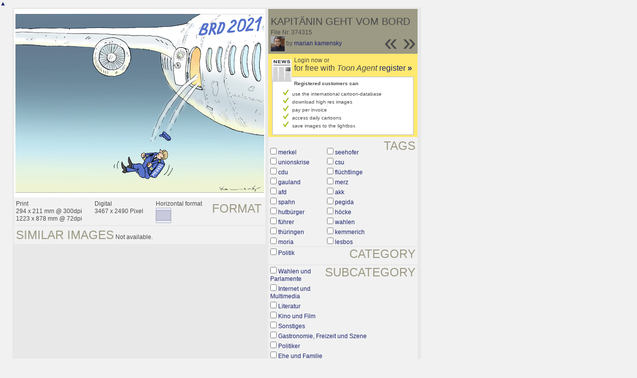

--- FILE ---
content_type: text/html; charset=UTF-8
request_url: https://el.toonpool.com/toonagent/showimage?imageid=374315&offset=41&popup=1
body_size: 3054
content:
<!DOCTYPE html PUBLIC "-//W3C//DTD XHTML 1.0 Strict//EN" "http://www.w3.org/TR/xhtml1/DTD/xhtml1-strict.dtd">
<html xmlns="http://www.w3.org/1999/xhtml" xml:lang="en" lang="en">
<head>
      <meta http-equiv="Content-Type" content="text/html; charset=utf-8" />
  <meta name="description" content="Die Agentur für Cartoons und Illustrationen – hier finden Sie Motive zur Veröffentlichung in Ihrem Print- oder Online-Medium. Cartoons, politische Zeichnungen und Karikaturen sind eine originelle Alternative zum Pressefoto." />
  <meta name="keywords" content="cartoon, toon, toonagent, toon agent, stock image, agentur, agent, digital stock, high resolution, image search, cartoons, caricatures, illustrations, karikaturen, illustrationen, zeichnungen,lustige bilder, lustige cartoons, witze, gags, editorial cartoons, print cartoons, politische cartoons, newscartoons, stock, library, sammlung, business cartoons, wirtschaftscartoons, computer cartoons, cartoonsuche, cartoonstock, cartoonarchiv, archiv" />
  <link rel="alternate" type="application/rss+xml" title="Newest Cartoons" href="https://feeds.feedburner.com/Toonpool" />
  <link rel="shortcut icon" href="/favicon.ico" /> 
  <meta name="viewport" content="width=device-width, initial-scale=1, shrink-to-fit=no">
  <title>toonpool.com Toon Agent | "KAPITÄNIN GEHT VOM BORD" von marian kamensky</title>
  <link rel="preload" href="/misc/d80150ba/bootstrap-5.1.3-dist/css/bootstrap.min.css" as="style" onload="this.onload=null;this.rel='stylesheet'">
<noscript><link href="/misc/d80150ba/bootstrap-5.1.3-dist/css/bootstrap.min.css" rel="stylesheet" integrity="sha384-1BmE4kWBq78iYhFldvKuhfTAU6auU8tT94WrHftjDbrCEXSU1oBoqyl2QvZ6jIW3" crossorigin="anonymous"></noscript>

<script src="/misc/d80150ba/bootstrap-5.1.3-dist/js/bootstrap.bundle.min.js" integrity="sha384-ka7Sk0Gln4gmtz2MlQnikT1wXgYsOg+OMhuP+IlRH9sENBO0LRn5q+8nbTov4+1p" crossorigin="anonymous" defer></script>

<link rel="stylesheet" href="/toonagent/misc/main.css?tcv=41" type="text/css" />
  <script type="text/javascript" src="/toonagent/misc/js/lang.js?tcv=41"></script>
  <script type="text/javascript" src="/toonagent/misc/js/sha1.js?tcv=41"></script>
  <script type="text/javascript" src="/toonagent/misc/js/tp.js?tcv=41"></script>
  <script type="text/javascript" src="/toonagent/misc/js/magnifier.js?tcv=41"></script>
  <script type="text/javascript" src="/toonagent/misc/js/ajax.js?tcv=41"></script>
  <script type="text/javascript" src="/toonagent/misc/js/crossBrowser.js?tcv=41"></script>
  <script type="text/javascript">//<![CDATA[
    function check_form(f) {
      if (window.opener) {
        f.target = window.opener.name;
      }
      var anzTags = f.tags.length;
      var tagsA = new Array();
      for (var i = 0; i < anzTags; i++) {
        if (f.tags[i].checked == true) {
          tagsA.push(encodeURIComponent(f.tags[i].value));
        }
      }
      f.search_qi.value = tagsA.join(' ');
      for (var i = 0; i < anzTags; i++) {
        f.tags[i].checked = false;
      }
      var anzS = f.subcats.length;
      var subA = new Array();
      for (var i = 0; i < anzS; i++) {
        if (f.subcats[i].checked == true) {
          subA.push(f.subcats[i].value);
        }
      }
      if (subA.length > 0) {
        domHelpers.addElement($('searchFormDiv'),'input',{type:'hidden',value:subA.join(','),name:'categories[2]'},{});
        for (var i = 0; i < anzS; i++) {
          f.subcats[i].checked = false;
        }
      }
      return true;
    }
    function linkopener(link) {
      if (window.opener) {
        window.opener.location.href = link;
        window.opener.focus();
      }
    }
  //]]></script>
  <style type="text/css">/*<![CDATA[*/
    .content { width: 890px; }
  /*]]>*/</style>
</head>
<body onload="javascript:magnifier.init();">

<div id="content_center" class="content_column">
  <a class="scrollToTop" id="btn-back-to-top" href="#top">▲</i></a>
  <div class="page_rt">
    <div class="page_lt">
      <div class="page_rb">
        <div class="page_lb">
          <div class="content">
  <div class="content_dark" style="width: 815px;">
    <div style="float: left; width: 505px;">
      <div style="background-color: #FFFFFF; padding: 10px 0px; margin-bottom: 1px; text-align: center;">
        <img src="/user/12400/files/kapitaenin_geht_vom_bord_3743155.jpg" alt="KAPITÄNIN GEHT VOM BORD" title="KAPITÄNIN GEHT VOM BORD" />
      </div>
      <div class="img_more" style="position: relative;">
        <h4 class="subtitle">Format</h4>
        <div style="float:left;">
          Print<br />
          294 x 211 mm @ 300dpi<br />
          1223 x 878 mm @ 72dpi
        </div>
        <div style="float:left; margin-left:25px;">
          Digital<br />
          3467 x 2490 Pixel
        </div>
        <div style="float:left; margin-left:25px;">
        Horizontal format<br />
        <img src="/toonagent/misc/pics/icons/querformat.gif" alt="Horizontal format" />
        </div>
        <div style="clear:left;"></div>
      </div>
      <div class="img_more">
        <h4>Similar images</h4>
                
        Not available.        <div class="cls"></div>
      </div>
    </div>
    <div style="margin-left: 3px; padding: 0px 3px 3px; float: left; width: 300px;">
      <div style="background-color: #9C9984; padding: 10px 5px 5px; position: relative;">
      	<div style="position: absolute; right: 3px; bottom: 3px;">
					<h2 style="line-height: 0.7em;">»</h2>        </div>
        <div style="position: absolute; right: 40px; bottom: 3px;">
					<h2 style="line-height: 0.7em;">«</h2>				</div>
				
        <h3>KAPITÄNIN GEHT VOM BORD</h3>        
        <br />
        File Nr. 374315<br />
        <a href="/toonagent/profile?userid=12400" onclick="linkopener(this.href); return false;"><img src="/user/12400/avatar/avatarK.jpg" title="marian kamensky's avatar" alt="marian kamensky's avatar" style="height: 30px;" /></a> 
        by <a href="/toonagent/profile?userid=12400" onclick="linkopener(this.href); return false;">marian kamensky</a>
      </div>
      
              	<div style="background-color: #FFE970; padding: 6px 2px 4px;">
        		<a href="/toonagent/register" class="a_img" onclick="linkopener(this.href); return false;">
        			<img src="/misc/pics/round/si_agentlink.gif" alt="Toon Agent Button" style="float: left; margin: 5px;" />
        		</a>
        		Login now or<br />
        		<span style="font-size: 16px;">for free with <i>Toon Agent</i> <a href="/toonagent/register" onclick="linkopener(this.href); return false;">register <b>»</b></span></a>
        		<div style="border: 1px solid #B9BBD0; background-color: #FFFFFF; font-size: 10px; padding: 5px 20px; margin: 8px 6px 0px;">
							<b>Registered customers can</b>
							<ul style="list-style-image:url(/misc/pics/shop/check.gif); padding-left: 19px; margin: 5px 0px;">
								<li>use the international cartoon-database</li>
								<li>download high res images</li>
								<li>pay per invoice</li>
								<li>access daily cartoons</li>
								<li>save images to the lightbox</li>
							</ul>
						</div>
        	</div>
              
            <div class="img_more" style="position: relative;">
        <form method="get" action="/toonagent/gallery" onsubmit="return check_form(this);"><div id="searchFormDiv">
          <h4 style="float: right;">Tags</h4><br />
          <input type="hidden" name="tags" value="" /><input type="hidden" name="subcats" value="" />
                    <table>
            <tr>
                          <td><input type="checkbox" name="tags" value="merkel" /> <a href="/toonagent/gallery?search_qi=merkel" onclick="linkopener(this.href); return false;">merkel</a></td>
                          <td><input type="checkbox" name="tags" value="seehofer" /> <a href="/toonagent/gallery?search_qi=seehofer" onclick="linkopener(this.href); return false;">seehofer</a></td>
            </tr><tr>              <td><input type="checkbox" name="tags" value="unionskrise" /> <a href="/toonagent/gallery?search_qi=unionskrise" onclick="linkopener(this.href); return false;">unionskrise</a></td>
                          <td><input type="checkbox" name="tags" value="csu" /> <a href="/toonagent/gallery?search_qi=csu" onclick="linkopener(this.href); return false;">csu</a></td>
            </tr><tr>              <td><input type="checkbox" name="tags" value="cdu" /> <a href="/toonagent/gallery?search_qi=cdu" onclick="linkopener(this.href); return false;">cdu</a></td>
                          <td><input type="checkbox" name="tags" value="flüchtlinge" /> <a href="/toonagent/gallery?search_qi=fl%C3%BCchtlinge" onclick="linkopener(this.href); return false;">flüchtlinge</a></td>
            </tr><tr>              <td><input type="checkbox" name="tags" value="gauland" /> <a href="/toonagent/gallery?search_qi=gauland" onclick="linkopener(this.href); return false;">gauland</a></td>
                          <td><input type="checkbox" name="tags" value="merz" /> <a href="/toonagent/gallery?search_qi=merz" onclick="linkopener(this.href); return false;">merz</a></td>
            </tr><tr>              <td><input type="checkbox" name="tags" value="afd" /> <a href="/toonagent/gallery?search_qi=afd" onclick="linkopener(this.href); return false;">afd</a></td>
                          <td><input type="checkbox" name="tags" value="akk" /> <a href="/toonagent/gallery?search_qi=akk" onclick="linkopener(this.href); return false;">akk</a></td>
            </tr><tr>              <td><input type="checkbox" name="tags" value="spahn" /> <a href="/toonagent/gallery?search_qi=spahn" onclick="linkopener(this.href); return false;">spahn</a></td>
                          <td><input type="checkbox" name="tags" value="pegida" /> <a href="/toonagent/gallery?search_qi=pegida" onclick="linkopener(this.href); return false;">pegida</a></td>
            </tr><tr>              <td><input type="checkbox" name="tags" value="hutbürger" /> <a href="/toonagent/gallery?search_qi=hutb%C3%BCrger" onclick="linkopener(this.href); return false;">hutbürger</a></td>
                          <td><input type="checkbox" name="tags" value="höcke" /> <a href="/toonagent/gallery?search_qi=h%C3%B6cke" onclick="linkopener(this.href); return false;">höcke</a></td>
            </tr><tr>              <td><input type="checkbox" name="tags" value="führer" /> <a href="/toonagent/gallery?search_qi=f%C3%BChrer" onclick="linkopener(this.href); return false;">führer</a></td>
                          <td><input type="checkbox" name="tags" value="wahlen" /> <a href="/toonagent/gallery?search_qi=wahlen" onclick="linkopener(this.href); return false;">wahlen</a></td>
            </tr><tr>              <td><input type="checkbox" name="tags" value="thüringen" /> <a href="/toonagent/gallery?search_qi=th%C3%BCringen" onclick="linkopener(this.href); return false;">thüringen</a></td>
                          <td><input type="checkbox" name="tags" value="kemmerich" /> <a href="/toonagent/gallery?search_qi=kemmerich" onclick="linkopener(this.href); return false;">kemmerich</a></td>
            </tr><tr>              <td><input type="checkbox" name="tags" value="moria" /> <a href="/toonagent/gallery?search_qi=moria" onclick="linkopener(this.href); return false;">moria</a></td>
                          <td><input type="checkbox" name="tags" value="lesbos" /> <a href="/toonagent/gallery?search_qi=lesbos" onclick="linkopener(this.href); return false;">lesbos</a></td>
            </tr><tr>            </tr>
          </table>          
          <div class="img_comline"></div>
          <h4 style="float: right;">Category</h4>
          <input type="checkbox" name="category" value="2" /> <a href="/toonagent/gallery?categories[2]=" onclick="linkopener(this.href); return false;">Politik</a><br /><br />
          <div class="img_comline"></div>
          <h4 style="float: right;">Subcategory</h4>
                    <input type="checkbox" name="subcats" value="41" /> <a href="/toonagent/gallery?categories[2]=41" onclick="linkopener(this.href); return false;">Wahlen und Parlamente</a><br />
                    <input type="checkbox" name="subcats" value="45" /> <a href="/toonagent/gallery?categories[2]=45" onclick="linkopener(this.href); return false;">Internet und Multimedia</a><br />
                    <input type="checkbox" name="subcats" value="48" /> <a href="/toonagent/gallery?categories[2]=48" onclick="linkopener(this.href); return false;">Literatur</a><br />
                    <input type="checkbox" name="subcats" value="53" /> <a href="/toonagent/gallery?categories[2]=53" onclick="linkopener(this.href); return false;">Kino und Film</a><br />
                    <input type="checkbox" name="subcats" value="57" /> <a href="/toonagent/gallery?categories[2]=57" onclick="linkopener(this.href); return false;">Sonstiges</a><br />
                    <input type="checkbox" name="subcats" value="75" /> <a href="/toonagent/gallery?categories[2]=75" onclick="linkopener(this.href); return false;">Gastronomie, Freizeit und Szene</a><br />
                    <input type="checkbox" name="subcats" value="88" /> <a href="/toonagent/gallery?categories[2]=88" onclick="linkopener(this.href); return false;">Politiker</a><br />
                    <input type="checkbox" name="subcats" value="101" /> <a href="/toonagent/gallery?categories[2]=101" onclick="linkopener(this.href); return false;">Ehe und Familie</a><br />
                    <input type="checkbox" name="subcats" value="124" /> <a href="/toonagent/gallery?categories[2]=124" onclick="linkopener(this.href); return false;">Krieg und Frieden</a><br />
                    <input type="checkbox" name="subcats" value="139" /> <a href="/toonagent/gallery?categories[2]=139" onclick="linkopener(this.href); return false;">Geschichte und Kunst</a><br />
          <br />
          <div class="img_comline"></div>
          <h4 style="float: right;">Country</h4>
          <input type="checkbox" name="country" value="74" /> <a href="/toonagent/gallery?country=74" onclick="linkopener(this.href); return false;">Deutschland</a><br /><br />
          <div class="img_comline"></div>
          <h4 style="float: right;">Language</h4>
          <input type="checkbox" name="language" value="59" /> <a href="/toonagent/gallery?language=59" onclick="linkopener(this.href); return false;">ohne text</a><br /><br />
          <div class="img_comline"></div>
          <h4 style="float: right;">Technique</h4>
          <input type="checkbox" name="technique" value="3" /> <a href="/toonagent/gallery?technique=3" onclick="linkopener(this.href); return false;">Zeichnung, Farbe</a><br /><br />
          <input type="hidden" value="1" name="method" />
          <input type="hidden" value="" name="search_qi" />
          <input value="&nbsp;&nbsp;Search" type="submit" />
        </div></form>
      </div>
          </div>
    <div class="cls"></div>
  </div>


          </div>
        </div>
      </div>
    </div>
  </div>
</div>

  <div id="magnifier"></div>
  

<script src="/misc/d80150ba/bootstrap-5.1.3-dist/js/bootstrap-extras.js" crossorigin="anonymous" defer></script>
</body>
</html>
